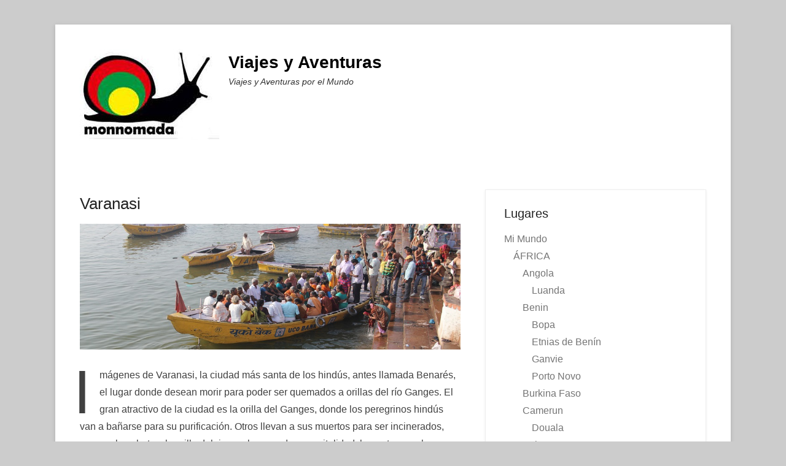

--- FILE ---
content_type: text/html; charset=UTF-8
request_url: https://monnomada.net/images/imagenes-de-viajes-por-el-mundo/asia/imagenes-de-india/imagenes-de-varanasi/
body_size: 12109
content:
<!DOCTYPE html>
<!--[if IE 6]>
<html id="ie6" lang="es">
<![endif]-->
<!--[if IE 7]>
<html id="ie7" lang="es">
<![endif]-->
<!--[if IE 8]>
<html id="ie8" lang="es">
<![endif]-->
<!--[if !(IE 6) | !(IE 7) | !(IE 8)  ]><!-->
<html lang="es">
<!--<![endif]-->
<head>
	<meta charset="UTF-8" />
	<link rel="profile" href="http://gmpg.org/xfn/11" />
	<link rel="pingback" href="https://monnomada.net/images/xmlrpc.php" />
<meta name='robots' content='index, follow, max-image-preview:large, max-snippet:-1, max-video-preview:-1' />
	<style>img:is([sizes="auto" i], [sizes^="auto," i]) { contain-intrinsic-size: 3000px 1500px }</style>
	<meta name="viewport" content="width=device-width, initial-scale=1.0">
	<!-- This site is optimized with the Yoast SEO plugin v24.6 - https://yoast.com/wordpress/plugins/seo/ -->
	<title>Varanasi - Viajes y Aventuras el Ganges, el río sagrado.</title>
	<meta name="description" content="Imágenes de Varanasi, la ciudad santa donde los hindús van a purificarse en el río Ganges y desean morir para que su cuerpo sea quemado a la orilla." />
	<link rel="canonical" href="https://monnomada.net/images/imagenes-de-viajes-por-el-mundo/asia/imagenes-de-india/imagenes-de-varanasi/" />
	<meta property="og:locale" content="es_ES" />
	<meta property="og:type" content="article" />
	<meta property="og:title" content="Varanasi - Viajes y Aventuras el Ganges, el río sagrado." />
	<meta property="og:description" content="Imágenes de Varanasi, la ciudad santa donde los hindús van a purificarse en el río Ganges y desean morir para que su cuerpo sea quemado a la orilla." />
	<meta property="og:url" content="https://monnomada.net/images/imagenes-de-viajes-por-el-mundo/asia/imagenes-de-india/imagenes-de-varanasi/" />
	<meta property="og:site_name" content="Viajes y Aventuras" />
	<meta property="article:modified_time" content="2025-04-13T14:57:26+00:00" />
	<meta property="og:image" content="https://monnomada.net/images/wp-content/uploads/2020/05/H_0118.jpg" />
	<meta property="og:image:width" content="900" />
	<meta property="og:image:height" content="297" />
	<meta property="og:image:type" content="image/jpeg" />
	<meta name="twitter:card" content="summary_large_image" />
	<script type="application/ld+json" class="yoast-schema-graph">{"@context":"https://schema.org","@graph":[{"@type":"WebPage","@id":"https://monnomada.net/images/imagenes-de-viajes-por-el-mundo/asia/imagenes-de-india/imagenes-de-varanasi/","url":"https://monnomada.net/images/imagenes-de-viajes-por-el-mundo/asia/imagenes-de-india/imagenes-de-varanasi/","name":"Varanasi - Viajes y Aventuras el Ganges, el río sagrado.","isPartOf":{"@id":"https://monnomada.net/images/#website"},"primaryImageOfPage":{"@id":"https://monnomada.net/images/imagenes-de-viajes-por-el-mundo/asia/imagenes-de-india/imagenes-de-varanasi/#primaryimage"},"image":{"@id":"https://monnomada.net/images/imagenes-de-viajes-por-el-mundo/asia/imagenes-de-india/imagenes-de-varanasi/#primaryimage"},"thumbnailUrl":"https://monnomada.net/images/wp-content/uploads/2020/05/H_0118.jpg","datePublished":"2020-04-22T14:50:16+00:00","dateModified":"2025-04-13T14:57:26+00:00","description":"Imágenes de Varanasi, la ciudad santa donde los hindús van a purificarse en el río Ganges y desean morir para que su cuerpo sea quemado a la orilla.","breadcrumb":{"@id":"https://monnomada.net/images/imagenes-de-viajes-por-el-mundo/asia/imagenes-de-india/imagenes-de-varanasi/#breadcrumb"},"inLanguage":"es","potentialAction":[{"@type":"ReadAction","target":["https://monnomada.net/images/imagenes-de-viajes-por-el-mundo/asia/imagenes-de-india/imagenes-de-varanasi/"]}]},{"@type":"ImageObject","inLanguage":"es","@id":"https://monnomada.net/images/imagenes-de-viajes-por-el-mundo/asia/imagenes-de-india/imagenes-de-varanasi/#primaryimage","url":"https://monnomada.net/images/wp-content/uploads/2020/05/H_0118.jpg","contentUrl":"https://monnomada.net/images/wp-content/uploads/2020/05/H_0118.jpg","width":900,"height":297},{"@type":"BreadcrumbList","@id":"https://monnomada.net/images/imagenes-de-viajes-por-el-mundo/asia/imagenes-de-india/imagenes-de-varanasi/#breadcrumb","itemListElement":[{"@type":"ListItem","position":1,"name":"Portada","item":"https://monnomada.net/images/"},{"@type":"ListItem","position":2,"name":"Mi Mundo","item":"https://monnomada.net/images/"},{"@type":"ListItem","position":3,"name":"Asia","item":"https://monnomada.net/images/imagenes-de-viajes-por-el-mundo/asia/"},{"@type":"ListItem","position":4,"name":"India","item":"https://monnomada.net/images/imagenes-de-viajes-por-el-mundo/asia/imagenes-de-india/"},{"@type":"ListItem","position":5,"name":"Varanasi"}]},{"@type":"WebSite","@id":"https://monnomada.net/images/#website","url":"https://monnomada.net/images/","name":"Viajes y Aventuras","description":"Viajes y Aventuras por el Mundo","publisher":{"@id":"https://monnomada.net/images/#organization"},"potentialAction":[{"@type":"SearchAction","target":{"@type":"EntryPoint","urlTemplate":"https://monnomada.net/images/?s={search_term_string}"},"query-input":{"@type":"PropertyValueSpecification","valueRequired":true,"valueName":"search_term_string"}}],"inLanguage":"es"},{"@type":"Organization","@id":"https://monnomada.net/images/#organization","name":"Viajes y Aventuras","url":"https://monnomada.net/images/","logo":{"@type":"ImageObject","inLanguage":"es","@id":"https://monnomada.net/images/#/schema/logo/image/","url":"https://monnomada.net/images/wp-content/uploads/2020/04/cropped-monnomada-logo-1.jpg","contentUrl":"https://monnomada.net/images/wp-content/uploads/2020/04/cropped-monnomada-logo-1.jpg","width":227,"height":149,"caption":"Viajes y Aventuras"},"image":{"@id":"https://monnomada.net/images/#/schema/logo/image/"}}]}</script>
	<!-- / Yoast SEO plugin. -->


<link rel="alternate" type="application/rss+xml" title="Viajes y Aventuras &raquo; Feed" href="https://monnomada.net/images/feed/" />
<link rel="alternate" type="application/rss+xml" title="Viajes y Aventuras &raquo; Feed de los comentarios" href="https://monnomada.net/images/comments/feed/" />
<script type="text/javascript">
/* <![CDATA[ */
window._wpemojiSettings = {"baseUrl":"https:\/\/s.w.org\/images\/core\/emoji\/15.0.3\/72x72\/","ext":".png","svgUrl":"https:\/\/s.w.org\/images\/core\/emoji\/15.0.3\/svg\/","svgExt":".svg","source":{"concatemoji":"https:\/\/monnomada.net\/images\/wp-includes\/js\/wp-emoji-release.min.js?ver=6.7.4"}};
/*! This file is auto-generated */
!function(i,n){var o,s,e;function c(e){try{var t={supportTests:e,timestamp:(new Date).valueOf()};sessionStorage.setItem(o,JSON.stringify(t))}catch(e){}}function p(e,t,n){e.clearRect(0,0,e.canvas.width,e.canvas.height),e.fillText(t,0,0);var t=new Uint32Array(e.getImageData(0,0,e.canvas.width,e.canvas.height).data),r=(e.clearRect(0,0,e.canvas.width,e.canvas.height),e.fillText(n,0,0),new Uint32Array(e.getImageData(0,0,e.canvas.width,e.canvas.height).data));return t.every(function(e,t){return e===r[t]})}function u(e,t,n){switch(t){case"flag":return n(e,"\ud83c\udff3\ufe0f\u200d\u26a7\ufe0f","\ud83c\udff3\ufe0f\u200b\u26a7\ufe0f")?!1:!n(e,"\ud83c\uddfa\ud83c\uddf3","\ud83c\uddfa\u200b\ud83c\uddf3")&&!n(e,"\ud83c\udff4\udb40\udc67\udb40\udc62\udb40\udc65\udb40\udc6e\udb40\udc67\udb40\udc7f","\ud83c\udff4\u200b\udb40\udc67\u200b\udb40\udc62\u200b\udb40\udc65\u200b\udb40\udc6e\u200b\udb40\udc67\u200b\udb40\udc7f");case"emoji":return!n(e,"\ud83d\udc26\u200d\u2b1b","\ud83d\udc26\u200b\u2b1b")}return!1}function f(e,t,n){var r="undefined"!=typeof WorkerGlobalScope&&self instanceof WorkerGlobalScope?new OffscreenCanvas(300,150):i.createElement("canvas"),a=r.getContext("2d",{willReadFrequently:!0}),o=(a.textBaseline="top",a.font="600 32px Arial",{});return e.forEach(function(e){o[e]=t(a,e,n)}),o}function t(e){var t=i.createElement("script");t.src=e,t.defer=!0,i.head.appendChild(t)}"undefined"!=typeof Promise&&(o="wpEmojiSettingsSupports",s=["flag","emoji"],n.supports={everything:!0,everythingExceptFlag:!0},e=new Promise(function(e){i.addEventListener("DOMContentLoaded",e,{once:!0})}),new Promise(function(t){var n=function(){try{var e=JSON.parse(sessionStorage.getItem(o));if("object"==typeof e&&"number"==typeof e.timestamp&&(new Date).valueOf()<e.timestamp+604800&&"object"==typeof e.supportTests)return e.supportTests}catch(e){}return null}();if(!n){if("undefined"!=typeof Worker&&"undefined"!=typeof OffscreenCanvas&&"undefined"!=typeof URL&&URL.createObjectURL&&"undefined"!=typeof Blob)try{var e="postMessage("+f.toString()+"("+[JSON.stringify(s),u.toString(),p.toString()].join(",")+"));",r=new Blob([e],{type:"text/javascript"}),a=new Worker(URL.createObjectURL(r),{name:"wpTestEmojiSupports"});return void(a.onmessage=function(e){c(n=e.data),a.terminate(),t(n)})}catch(e){}c(n=f(s,u,p))}t(n)}).then(function(e){for(var t in e)n.supports[t]=e[t],n.supports.everything=n.supports.everything&&n.supports[t],"flag"!==t&&(n.supports.everythingExceptFlag=n.supports.everythingExceptFlag&&n.supports[t]);n.supports.everythingExceptFlag=n.supports.everythingExceptFlag&&!n.supports.flag,n.DOMReady=!1,n.readyCallback=function(){n.DOMReady=!0}}).then(function(){return e}).then(function(){var e;n.supports.everything||(n.readyCallback(),(e=n.source||{}).concatemoji?t(e.concatemoji):e.wpemoji&&e.twemoji&&(t(e.twemoji),t(e.wpemoji)))}))}((window,document),window._wpemojiSettings);
/* ]]> */
</script>
<style id='wp-emoji-styles-inline-css' type='text/css'>

	img.wp-smiley, img.emoji {
		display: inline !important;
		border: none !important;
		box-shadow: none !important;
		height: 1em !important;
		width: 1em !important;
		margin: 0 0.07em !important;
		vertical-align: -0.1em !important;
		background: none !important;
		padding: 0 !important;
	}
</style>
<link rel='stylesheet' id='wp-block-library-css' href='https://monnomada.net/images/wp-includes/css/dist/block-library/style.min.css?ver=6.7.4' type='text/css' media='all' />
<style id='wp-block-library-theme-inline-css' type='text/css'>
.wp-block-audio :where(figcaption){color:#555;font-size:13px;text-align:center}.is-dark-theme .wp-block-audio :where(figcaption){color:#ffffffa6}.wp-block-audio{margin:0 0 1em}.wp-block-code{border:1px solid #ccc;border-radius:4px;font-family:Menlo,Consolas,monaco,monospace;padding:.8em 1em}.wp-block-embed :where(figcaption){color:#555;font-size:13px;text-align:center}.is-dark-theme .wp-block-embed :where(figcaption){color:#ffffffa6}.wp-block-embed{margin:0 0 1em}.blocks-gallery-caption{color:#555;font-size:13px;text-align:center}.is-dark-theme .blocks-gallery-caption{color:#ffffffa6}:root :where(.wp-block-image figcaption){color:#555;font-size:13px;text-align:center}.is-dark-theme :root :where(.wp-block-image figcaption){color:#ffffffa6}.wp-block-image{margin:0 0 1em}.wp-block-pullquote{border-bottom:4px solid;border-top:4px solid;color:currentColor;margin-bottom:1.75em}.wp-block-pullquote cite,.wp-block-pullquote footer,.wp-block-pullquote__citation{color:currentColor;font-size:.8125em;font-style:normal;text-transform:uppercase}.wp-block-quote{border-left:.25em solid;margin:0 0 1.75em;padding-left:1em}.wp-block-quote cite,.wp-block-quote footer{color:currentColor;font-size:.8125em;font-style:normal;position:relative}.wp-block-quote:where(.has-text-align-right){border-left:none;border-right:.25em solid;padding-left:0;padding-right:1em}.wp-block-quote:where(.has-text-align-center){border:none;padding-left:0}.wp-block-quote.is-large,.wp-block-quote.is-style-large,.wp-block-quote:where(.is-style-plain){border:none}.wp-block-search .wp-block-search__label{font-weight:700}.wp-block-search__button{border:1px solid #ccc;padding:.375em .625em}:where(.wp-block-group.has-background){padding:1.25em 2.375em}.wp-block-separator.has-css-opacity{opacity:.4}.wp-block-separator{border:none;border-bottom:2px solid;margin-left:auto;margin-right:auto}.wp-block-separator.has-alpha-channel-opacity{opacity:1}.wp-block-separator:not(.is-style-wide):not(.is-style-dots){width:100px}.wp-block-separator.has-background:not(.is-style-dots){border-bottom:none;height:1px}.wp-block-separator.has-background:not(.is-style-wide):not(.is-style-dots){height:2px}.wp-block-table{margin:0 0 1em}.wp-block-table td,.wp-block-table th{word-break:normal}.wp-block-table :where(figcaption){color:#555;font-size:13px;text-align:center}.is-dark-theme .wp-block-table :where(figcaption){color:#ffffffa6}.wp-block-video :where(figcaption){color:#555;font-size:13px;text-align:center}.is-dark-theme .wp-block-video :where(figcaption){color:#ffffffa6}.wp-block-video{margin:0 0 1em}:root :where(.wp-block-template-part.has-background){margin-bottom:0;margin-top:0;padding:1.25em 2.375em}
</style>
<style id='classic-theme-styles-inline-css' type='text/css'>
/*! This file is auto-generated */
.wp-block-button__link{color:#fff;background-color:#32373c;border-radius:9999px;box-shadow:none;text-decoration:none;padding:calc(.667em + 2px) calc(1.333em + 2px);font-size:1.125em}.wp-block-file__button{background:#32373c;color:#fff;text-decoration:none}
</style>
<style id='global-styles-inline-css' type='text/css'>
:root{--wp--preset--aspect-ratio--square: 1;--wp--preset--aspect-ratio--4-3: 4/3;--wp--preset--aspect-ratio--3-4: 3/4;--wp--preset--aspect-ratio--3-2: 3/2;--wp--preset--aspect-ratio--2-3: 2/3;--wp--preset--aspect-ratio--16-9: 16/9;--wp--preset--aspect-ratio--9-16: 9/16;--wp--preset--color--black: #111111;--wp--preset--color--cyan-bluish-gray: #abb8c3;--wp--preset--color--white: #ffffff;--wp--preset--color--pale-pink: #f78da7;--wp--preset--color--vivid-red: #cf2e2e;--wp--preset--color--luminous-vivid-orange: #ff6900;--wp--preset--color--luminous-vivid-amber: #fcb900;--wp--preset--color--light-green-cyan: #7bdcb5;--wp--preset--color--vivid-green-cyan: #00d084;--wp--preset--color--pale-cyan-blue: #8ed1fc;--wp--preset--color--vivid-cyan-blue: #0693e3;--wp--preset--color--vivid-purple: #9b51e0;--wp--preset--color--gray: #f4f4f4;--wp--preset--color--yellow: #e5ae4a;--wp--preset--color--blue: #1b8be0;--wp--preset--gradient--vivid-cyan-blue-to-vivid-purple: linear-gradient(135deg,rgba(6,147,227,1) 0%,rgb(155,81,224) 100%);--wp--preset--gradient--light-green-cyan-to-vivid-green-cyan: linear-gradient(135deg,rgb(122,220,180) 0%,rgb(0,208,130) 100%);--wp--preset--gradient--luminous-vivid-amber-to-luminous-vivid-orange: linear-gradient(135deg,rgba(252,185,0,1) 0%,rgba(255,105,0,1) 100%);--wp--preset--gradient--luminous-vivid-orange-to-vivid-red: linear-gradient(135deg,rgba(255,105,0,1) 0%,rgb(207,46,46) 100%);--wp--preset--gradient--very-light-gray-to-cyan-bluish-gray: linear-gradient(135deg,rgb(238,238,238) 0%,rgb(169,184,195) 100%);--wp--preset--gradient--cool-to-warm-spectrum: linear-gradient(135deg,rgb(74,234,220) 0%,rgb(151,120,209) 20%,rgb(207,42,186) 40%,rgb(238,44,130) 60%,rgb(251,105,98) 80%,rgb(254,248,76) 100%);--wp--preset--gradient--blush-light-purple: linear-gradient(135deg,rgb(255,206,236) 0%,rgb(152,150,240) 100%);--wp--preset--gradient--blush-bordeaux: linear-gradient(135deg,rgb(254,205,165) 0%,rgb(254,45,45) 50%,rgb(107,0,62) 100%);--wp--preset--gradient--luminous-dusk: linear-gradient(135deg,rgb(255,203,112) 0%,rgb(199,81,192) 50%,rgb(65,88,208) 100%);--wp--preset--gradient--pale-ocean: linear-gradient(135deg,rgb(255,245,203) 0%,rgb(182,227,212) 50%,rgb(51,167,181) 100%);--wp--preset--gradient--electric-grass: linear-gradient(135deg,rgb(202,248,128) 0%,rgb(113,206,126) 100%);--wp--preset--gradient--midnight: linear-gradient(135deg,rgb(2,3,129) 0%,rgb(40,116,252) 100%);--wp--preset--font-size--small: 13px;--wp--preset--font-size--medium: 20px;--wp--preset--font-size--large: 42px;--wp--preset--font-size--x-large: 42px;--wp--preset--font-size--normal: 16px;--wp--preset--font-size--huge: 56px;--wp--preset--spacing--20: 0.44rem;--wp--preset--spacing--30: 0.67rem;--wp--preset--spacing--40: 1rem;--wp--preset--spacing--50: 1.5rem;--wp--preset--spacing--60: 2.25rem;--wp--preset--spacing--70: 3.38rem;--wp--preset--spacing--80: 5.06rem;--wp--preset--shadow--natural: 6px 6px 9px rgba(0, 0, 0, 0.2);--wp--preset--shadow--deep: 12px 12px 50px rgba(0, 0, 0, 0.4);--wp--preset--shadow--sharp: 6px 6px 0px rgba(0, 0, 0, 0.2);--wp--preset--shadow--outlined: 6px 6px 0px -3px rgba(255, 255, 255, 1), 6px 6px rgba(0, 0, 0, 1);--wp--preset--shadow--crisp: 6px 6px 0px rgba(0, 0, 0, 1);}:where(.is-layout-flex){gap: 0.5em;}:where(.is-layout-grid){gap: 0.5em;}body .is-layout-flex{display: flex;}.is-layout-flex{flex-wrap: wrap;align-items: center;}.is-layout-flex > :is(*, div){margin: 0;}body .is-layout-grid{display: grid;}.is-layout-grid > :is(*, div){margin: 0;}:where(.wp-block-columns.is-layout-flex){gap: 2em;}:where(.wp-block-columns.is-layout-grid){gap: 2em;}:where(.wp-block-post-template.is-layout-flex){gap: 1.25em;}:where(.wp-block-post-template.is-layout-grid){gap: 1.25em;}.has-black-color{color: var(--wp--preset--color--black) !important;}.has-cyan-bluish-gray-color{color: var(--wp--preset--color--cyan-bluish-gray) !important;}.has-white-color{color: var(--wp--preset--color--white) !important;}.has-pale-pink-color{color: var(--wp--preset--color--pale-pink) !important;}.has-vivid-red-color{color: var(--wp--preset--color--vivid-red) !important;}.has-luminous-vivid-orange-color{color: var(--wp--preset--color--luminous-vivid-orange) !important;}.has-luminous-vivid-amber-color{color: var(--wp--preset--color--luminous-vivid-amber) !important;}.has-light-green-cyan-color{color: var(--wp--preset--color--light-green-cyan) !important;}.has-vivid-green-cyan-color{color: var(--wp--preset--color--vivid-green-cyan) !important;}.has-pale-cyan-blue-color{color: var(--wp--preset--color--pale-cyan-blue) !important;}.has-vivid-cyan-blue-color{color: var(--wp--preset--color--vivid-cyan-blue) !important;}.has-vivid-purple-color{color: var(--wp--preset--color--vivid-purple) !important;}.has-black-background-color{background-color: var(--wp--preset--color--black) !important;}.has-cyan-bluish-gray-background-color{background-color: var(--wp--preset--color--cyan-bluish-gray) !important;}.has-white-background-color{background-color: var(--wp--preset--color--white) !important;}.has-pale-pink-background-color{background-color: var(--wp--preset--color--pale-pink) !important;}.has-vivid-red-background-color{background-color: var(--wp--preset--color--vivid-red) !important;}.has-luminous-vivid-orange-background-color{background-color: var(--wp--preset--color--luminous-vivid-orange) !important;}.has-luminous-vivid-amber-background-color{background-color: var(--wp--preset--color--luminous-vivid-amber) !important;}.has-light-green-cyan-background-color{background-color: var(--wp--preset--color--light-green-cyan) !important;}.has-vivid-green-cyan-background-color{background-color: var(--wp--preset--color--vivid-green-cyan) !important;}.has-pale-cyan-blue-background-color{background-color: var(--wp--preset--color--pale-cyan-blue) !important;}.has-vivid-cyan-blue-background-color{background-color: var(--wp--preset--color--vivid-cyan-blue) !important;}.has-vivid-purple-background-color{background-color: var(--wp--preset--color--vivid-purple) !important;}.has-black-border-color{border-color: var(--wp--preset--color--black) !important;}.has-cyan-bluish-gray-border-color{border-color: var(--wp--preset--color--cyan-bluish-gray) !important;}.has-white-border-color{border-color: var(--wp--preset--color--white) !important;}.has-pale-pink-border-color{border-color: var(--wp--preset--color--pale-pink) !important;}.has-vivid-red-border-color{border-color: var(--wp--preset--color--vivid-red) !important;}.has-luminous-vivid-orange-border-color{border-color: var(--wp--preset--color--luminous-vivid-orange) !important;}.has-luminous-vivid-amber-border-color{border-color: var(--wp--preset--color--luminous-vivid-amber) !important;}.has-light-green-cyan-border-color{border-color: var(--wp--preset--color--light-green-cyan) !important;}.has-vivid-green-cyan-border-color{border-color: var(--wp--preset--color--vivid-green-cyan) !important;}.has-pale-cyan-blue-border-color{border-color: var(--wp--preset--color--pale-cyan-blue) !important;}.has-vivid-cyan-blue-border-color{border-color: var(--wp--preset--color--vivid-cyan-blue) !important;}.has-vivid-purple-border-color{border-color: var(--wp--preset--color--vivid-purple) !important;}.has-vivid-cyan-blue-to-vivid-purple-gradient-background{background: var(--wp--preset--gradient--vivid-cyan-blue-to-vivid-purple) !important;}.has-light-green-cyan-to-vivid-green-cyan-gradient-background{background: var(--wp--preset--gradient--light-green-cyan-to-vivid-green-cyan) !important;}.has-luminous-vivid-amber-to-luminous-vivid-orange-gradient-background{background: var(--wp--preset--gradient--luminous-vivid-amber-to-luminous-vivid-orange) !important;}.has-luminous-vivid-orange-to-vivid-red-gradient-background{background: var(--wp--preset--gradient--luminous-vivid-orange-to-vivid-red) !important;}.has-very-light-gray-to-cyan-bluish-gray-gradient-background{background: var(--wp--preset--gradient--very-light-gray-to-cyan-bluish-gray) !important;}.has-cool-to-warm-spectrum-gradient-background{background: var(--wp--preset--gradient--cool-to-warm-spectrum) !important;}.has-blush-light-purple-gradient-background{background: var(--wp--preset--gradient--blush-light-purple) !important;}.has-blush-bordeaux-gradient-background{background: var(--wp--preset--gradient--blush-bordeaux) !important;}.has-luminous-dusk-gradient-background{background: var(--wp--preset--gradient--luminous-dusk) !important;}.has-pale-ocean-gradient-background{background: var(--wp--preset--gradient--pale-ocean) !important;}.has-electric-grass-gradient-background{background: var(--wp--preset--gradient--electric-grass) !important;}.has-midnight-gradient-background{background: var(--wp--preset--gradient--midnight) !important;}.has-small-font-size{font-size: var(--wp--preset--font-size--small) !important;}.has-medium-font-size{font-size: var(--wp--preset--font-size--medium) !important;}.has-large-font-size{font-size: var(--wp--preset--font-size--large) !important;}.has-x-large-font-size{font-size: var(--wp--preset--font-size--x-large) !important;}
:where(.wp-block-post-template.is-layout-flex){gap: 1.25em;}:where(.wp-block-post-template.is-layout-grid){gap: 1.25em;}
:where(.wp-block-columns.is-layout-flex){gap: 2em;}:where(.wp-block-columns.is-layout-grid){gap: 2em;}
:root :where(.wp-block-pullquote){font-size: 1.5em;line-height: 1.6;}
</style>
<link rel='stylesheet' id='catchkathmandu-style-css' href='https://monnomada.net/images/wp-content/themes/catch-kathmandu/style.css?ver=20240629-232436' type='text/css' media='all' />
<link rel='stylesheet' id='catchkathmandu-block-style-css' href='https://monnomada.net/images/wp-content/themes/catch-kathmandu/css/blocks.css?ver=4.3.7' type='text/css' media='all' />
<link rel='stylesheet' id='genericons-css' href='https://monnomada.net/images/wp-content/themes/catch-kathmandu/css/genericons/genericons.css?ver=3.4.1' type='text/css' media='all' />
<link rel='stylesheet' id='lightblack-css' href='https://monnomada.net/images/wp-content/themes/catch-kathmandu/css/lightblack.css' type='text/css' media='all' />
<link rel='stylesheet' id='catchkathmandu-responsive-css' href='https://monnomada.net/images/wp-content/themes/catch-kathmandu/css/responsive.css?ver=4.3.7' type='text/css' media='all' />
<!--[if lt IE 9]>
<link rel='stylesheet' id='catchkathmandu-iecss-css' href='https://monnomada.net/images/wp-content/themes/catch-kathmandu/css/ie.css?ver=6.7.4' type='text/css' media='all' />
<![endif]-->
<script type="text/javascript" src="https://monnomada.net/images/wp-includes/js/jquery/jquery.min.js?ver=3.7.1" id="jquery-core-js"></script>
<script type="text/javascript" src="https://monnomada.net/images/wp-includes/js/jquery/jquery-migrate.min.js?ver=3.4.1" id="jquery-migrate-js"></script>
<!--[if lt IE 9]>
<script type="text/javascript" src="https://monnomada.net/images/wp-content/themes/catch-kathmandu/js/html5.min.js?ver=3.7.3" id="catchkathmandu-html5-js"></script>
<![endif]-->
<!--[if lt IE 9]>
<script type="text/javascript" src="https://monnomada.net/images/wp-content/themes/catch-kathmandu/js/selectivizr.min.js?ver=20130114" id="jquery-selectivizr-js"></script>
<![endif]-->
<link rel="https://api.w.org/" href="https://monnomada.net/images/wp-json/" /><link rel="alternate" title="JSON" type="application/json" href="https://monnomada.net/images/wp-json/wp/v2/pages/636" /><link rel="EditURI" type="application/rsd+xml" title="RSD" href="https://monnomada.net/images/xmlrpc.php?rsd" />
<meta name="generator" content="WordPress 6.7.4" />
<link rel='shortlink' href='https://monnomada.net/images/?p=636' />
<link rel="alternate" title="oEmbed (JSON)" type="application/json+oembed" href="https://monnomada.net/images/wp-json/oembed/1.0/embed?url=https%3A%2F%2Fmonnomada.net%2Fimages%2Fimagenes-de-viajes-por-el-mundo%2Fasia%2Fimagenes-de-india%2Fimagenes-de-varanasi%2F" />
<link rel="alternate" title="oEmbed (XML)" type="text/xml+oembed" href="https://monnomada.net/images/wp-json/oembed/1.0/embed?url=https%3A%2F%2Fmonnomada.net%2Fimages%2Fimagenes-de-viajes-por-el-mundo%2Fasia%2Fimagenes-de-india%2Fimagenes-de-varanasi%2F&#038;format=xml" />
<!-- refreshing cache --><link rel="icon" href="https://monnomada.net/images/wp-content/uploads/2025/03/cropped-logotipmon-1-32x32.png" sizes="32x32" />
<link rel="icon" href="https://monnomada.net/images/wp-content/uploads/2025/03/cropped-logotipmon-1-192x192.png" sizes="192x192" />
<link rel="apple-touch-icon" href="https://monnomada.net/images/wp-content/uploads/2025/03/cropped-logotipmon-1-180x180.png" />
<meta name="msapplication-TileImage" content="https://monnomada.net/images/wp-content/uploads/2025/03/cropped-logotipmon-1-270x270.png" />
</head>

<body class="page-template-default page page-id-636 page-child parent-pageid-160 wp-custom-logo wp-embed-responsive right-sidebar">



<div id="page" class="hfeed site">

	    
	<header id="masthead" role="banner">
    
    	 
        
    	<div id="hgroup-wrap" class="container">
        
       			<div id="header-left">
		<div id="site-logo"><a href="https://monnomada.net/images/" class="custom-logo-link" rel="home"><img width="227" height="149" src="https://monnomada.net/images/wp-content/uploads/2020/04/cropped-monnomada-logo-1.jpg" class="custom-logo" alt="Viajes y Aventuras" decoding="async" /></a></div><!-- #site-logo -->
		<div id="hgroup" class="logo-enable logo-left">
				<p id="site-title">
					<a href="https://monnomada.net/images/" title="Viajes y Aventuras" rel="home">Viajes y Aventuras</a>
				</p>
			<p id="site-description"> Viajes y Aventuras por el Mundo</p>
		</div><!-- #hgroup -->
	</div><!-- #header-left"> -->
            
        </div><!-- #hgroup-wrap -->
        
                
	</header><!-- #masthead .site-header -->
    
	 
        
	    
    <div id="main" class="container">
    
				
		<div id="content-sidebar-wrap">
		<div id="primary" class="content-area">
			<div id="content" class="site-content" role="main">

				
					
<article id="post-636" class="post-636 page type-page status-publish hentry">

        
    <div class="entry-container">
    
		<header class="entry-header">
    		<h1 class="entry-title"><a href="https://monnomada.net/images/imagenes-de-viajes-por-el-mundo/asia/imagenes-de-india/imagenes-de-varanasi/" title="Enlace permanente a Varanasi" rel="bookmark">Varanasi</a></h1>
		</header><!-- .entry-header -->

		<div class="entry-content">
        	
<figure class="wp-block-image size-large"><img fetchpriority="high" decoding="async" width="900" height="297" src="https://monnomada.net/images/wp-content/uploads/2020/05/H_0118.jpg" alt="Imagenes de peregrinos en Varanasi" class="wp-image-1326" srcset="https://monnomada.net/images/wp-content/uploads/2020/05/H_0118.jpg 900w, https://monnomada.net/images/wp-content/uploads/2020/05/H_0118-300x99.jpg 300w, https://monnomada.net/images/wp-content/uploads/2020/05/H_0118-768x253.jpg 768w" sizes="(max-width: 900px) 100vw, 900px" /></figure>



<p class="has-drop-cap">Imágenes de Varanasi, la ciudad más santa de los hindús, antes llamada Benarés, el lugar donde desean morir para poder ser quemados a orillas del río Ganges. El gran atractivo de la ciudad es la orilla del Ganges, donde los peregrinos hindús van a bañarse para su purificación. Otros llevan a sus muertos para ser incinerados, aunque los ghats a la orilla del rio son lugares de gran vitalidad, la gente no solo se baña, podemos encontrar barberos, masajistas, vendedores,&#8230;</p>



<figure class="wp-block-gallery has-nested-images columns-2 is-cropped wp-block-gallery-1 is-layout-flex wp-block-gallery-is-layout-flex">
<figure class="wp-block-image size-large"><img decoding="async" width="650" height="433" data-id="637" src="https://monnomada.net/images/wp-content/uploads/2020/04/varanasi_0535.jpg" alt="Varanasi es la ciudad mas santa de los hindus" class="wp-image-637" srcset="https://monnomada.net/images/wp-content/uploads/2020/04/varanasi_0535.jpg 650w, https://monnomada.net/images/wp-content/uploads/2020/04/varanasi_0535-300x200.jpg 300w, https://monnomada.net/images/wp-content/uploads/2020/04/varanasi_0535-360x240.jpg 360w" sizes="(max-width: 650px) 100vw, 650px" /></figure>



<figure class="wp-block-image size-large"><img decoding="async" width="650" height="433" data-id="638" src="https://monnomada.net/images/wp-content/uploads/2020/04/varanasi_0537.jpg" alt="Varanasi es la ciudad mas santa de los hindus" class="wp-image-638" srcset="https://monnomada.net/images/wp-content/uploads/2020/04/varanasi_0537.jpg 650w, https://monnomada.net/images/wp-content/uploads/2020/04/varanasi_0537-300x200.jpg 300w, https://monnomada.net/images/wp-content/uploads/2020/04/varanasi_0537-360x240.jpg 360w" sizes="(max-width: 650px) 100vw, 650px" /><figcaption class="wp-element-caption">Entrada Ramnagar Fort Kashi Palacio</figcaption></figure>



<figure class="wp-block-image size-large"><img loading="lazy" decoding="async" width="650" height="433" data-id="639" src="https://monnomada.net/images/wp-content/uploads/2020/04/varanasi_0542.jpg" alt="Varanasi es la ciudad mas santa de los hindus" class="wp-image-639" srcset="https://monnomada.net/images/wp-content/uploads/2020/04/varanasi_0542.jpg 650w, https://monnomada.net/images/wp-content/uploads/2020/04/varanasi_0542-300x200.jpg 300w, https://monnomada.net/images/wp-content/uploads/2020/04/varanasi_0542-360x240.jpg 360w" sizes="auto, (max-width: 650px) 100vw, 650px" /><figcaption class="wp-element-caption">Interior Ramnagar Fort Kashi Palacio</figcaption></figure>



<figure class="wp-block-image size-large"><img loading="lazy" decoding="async" width="650" height="433" data-id="640" src="https://monnomada.net/images/wp-content/uploads/2020/04/varanasi_0585.jpg" alt="Varanasi es la ciudad mas santa de los hindus" class="wp-image-640" srcset="https://monnomada.net/images/wp-content/uploads/2020/04/varanasi_0585.jpg 650w, https://monnomada.net/images/wp-content/uploads/2020/04/varanasi_0585-300x200.jpg 300w, https://monnomada.net/images/wp-content/uploads/2020/04/varanasi_0585-360x240.jpg 360w" sizes="auto, (max-width: 650px) 100vw, 650px" /><figcaption class="wp-element-caption">Templo budista</figcaption></figure>



<figure class="wp-block-image size-large"><img loading="lazy" decoding="async" width="650" height="433" data-id="641" src="https://monnomada.net/images/wp-content/uploads/2020/04/varanasi_0102.jpg" alt="Encantador de serpientes en Varanasi" class="wp-image-641" srcset="https://monnomada.net/images/wp-content/uploads/2020/04/varanasi_0102.jpg 650w, https://monnomada.net/images/wp-content/uploads/2020/04/varanasi_0102-300x200.jpg 300w, https://monnomada.net/images/wp-content/uploads/2020/04/varanasi_0102-360x240.jpg 360w" sizes="auto, (max-width: 650px) 100vw, 650px" /><figcaption class="wp-element-caption">Encantador de serpientes</figcaption></figure>



<figure class="wp-block-image size-large"><img loading="lazy" decoding="async" width="650" height="433" data-id="642" src="https://monnomada.net/images/wp-content/uploads/2020/04/varanasi_0110.jpg" alt="Sadhus en Varanasi" class="wp-image-642" srcset="https://monnomada.net/images/wp-content/uploads/2020/04/varanasi_0110.jpg 650w, https://monnomada.net/images/wp-content/uploads/2020/04/varanasi_0110-300x200.jpg 300w, https://monnomada.net/images/wp-content/uploads/2020/04/varanasi_0110-360x240.jpg 360w" sizes="auto, (max-width: 650px) 100vw, 650px" /><figcaption class="wp-element-caption">Reunión de sahdus</figcaption></figure>



<figure class="wp-block-image size-large"><img loading="lazy" decoding="async" width="650" height="433" data-id="643" src="https://monnomada.net/images/wp-content/uploads/2020/04/varanasi_0185.jpg" alt="Varanasi es la ciudad mas santa de los hindus" class="wp-image-643" srcset="https://monnomada.net/images/wp-content/uploads/2020/04/varanasi_0185.jpg 650w, https://monnomada.net/images/wp-content/uploads/2020/04/varanasi_0185-300x200.jpg 300w, https://monnomada.net/images/wp-content/uploads/2020/04/varanasi_0185-360x240.jpg 360w" sizes="auto, (max-width: 650px) 100vw, 650px" /><figcaption class="wp-element-caption">Preparados para un paseo</figcaption></figure>



<figure class="wp-block-image size-large"><img loading="lazy" decoding="async" width="650" height="433" data-id="644" src="https://monnomada.net/images/wp-content/uploads/2020/04/varanasi_0253.jpg" alt="Sadhu posando para el fotografo" class="wp-image-644" srcset="https://monnomada.net/images/wp-content/uploads/2020/04/varanasi_0253.jpg 650w, https://monnomada.net/images/wp-content/uploads/2020/04/varanasi_0253-300x200.jpg 300w, https://monnomada.net/images/wp-content/uploads/2020/04/varanasi_0253-360x240.jpg 360w" sizes="auto, (max-width: 650px) 100vw, 650px" /><figcaption class="wp-element-caption">Fotografiando al Sahdu</figcaption></figure>



<figure class="wp-block-image size-large"><img loading="lazy" decoding="async" width="650" height="433" data-id="645" src="https://monnomada.net/images/wp-content/uploads/2020/04/varanasi_0371.jpg" alt="" class="wp-image-645" srcset="https://monnomada.net/images/wp-content/uploads/2020/04/varanasi_0371.jpg 650w, https://monnomada.net/images/wp-content/uploads/2020/04/varanasi_0371-300x200.jpg 300w, https://monnomada.net/images/wp-content/uploads/2020/04/varanasi_0371-360x240.jpg 360w" sizes="auto, (max-width: 650px) 100vw, 650px" /><figcaption class="wp-element-caption">Barca de peregrinos</figcaption></figure>



<figure class="wp-block-image size-large"><img loading="lazy" decoding="async" width="650" height="433" data-id="646" src="https://monnomada.net/images/wp-content/uploads/2020/04/varanasi_0416.jpg" alt="La gente lava su cuerpo en el Ganges" class="wp-image-646" srcset="https://monnomada.net/images/wp-content/uploads/2020/04/varanasi_0416.jpg 650w, https://monnomada.net/images/wp-content/uploads/2020/04/varanasi_0416-300x200.jpg 300w, https://monnomada.net/images/wp-content/uploads/2020/04/varanasi_0416-360x240.jpg 360w" sizes="auto, (max-width: 650px) 100vw, 650px" /><figcaption class="wp-element-caption">Baño en el Ganges</figcaption></figure>



<figure class="wp-block-image size-large"><img loading="lazy" decoding="async" width="650" height="433" data-id="647" src="https://monnomada.net/images/wp-content/uploads/2020/04/varanasi_0627.jpg" alt="" class="wp-image-647" srcset="https://monnomada.net/images/wp-content/uploads/2020/04/varanasi_0627.jpg 650w, https://monnomada.net/images/wp-content/uploads/2020/04/varanasi_0627-300x200.jpg 300w, https://monnomada.net/images/wp-content/uploads/2020/04/varanasi_0627-360x240.jpg 360w" sizes="auto, (max-width: 650px) 100vw, 650px" /><figcaption class="wp-element-caption">Lavando la ropa</figcaption></figure>



<figure class="wp-block-image size-large"><img loading="lazy" decoding="async" width="650" height="433" data-id="648" src="https://monnomada.net/images/wp-content/uploads/2020/04/varanasi_0665.jpg" alt="Remojando los bufalos en el rio" class="wp-image-648" srcset="https://monnomada.net/images/wp-content/uploads/2020/04/varanasi_0665.jpg 650w, https://monnomada.net/images/wp-content/uploads/2020/04/varanasi_0665-300x200.jpg 300w, https://monnomada.net/images/wp-content/uploads/2020/04/varanasi_0665-360x240.jpg 360w" sizes="auto, (max-width: 650px) 100vw, 650px" /><figcaption class="wp-element-caption">Bañando los búfalos en el Ganges</figcaption></figure>



<figure class="wp-block-image size-large"><img loading="lazy" decoding="async" width="650" height="433" data-id="649" src="https://monnomada.net/images/wp-content/uploads/2020/04/varanasi_0696.jpg" alt="Preparandose para la inmersion" class="wp-image-649" srcset="https://monnomada.net/images/wp-content/uploads/2020/04/varanasi_0696.jpg 650w, https://monnomada.net/images/wp-content/uploads/2020/04/varanasi_0696-300x200.jpg 300w, https://monnomada.net/images/wp-content/uploads/2020/04/varanasi_0696-360x240.jpg 360w" sizes="auto, (max-width: 650px) 100vw, 650px" /><figcaption class="wp-element-caption">Preparándose para el baño</figcaption></figure>



<figure class="wp-block-image size-large"><img loading="lazy" decoding="async" width="650" height="433" data-id="650" src="https://monnomada.net/images/wp-content/uploads/2020/04/varanasi_0727.jpg" alt="Imagenes de Varanasi" class="wp-image-650" srcset="https://monnomada.net/images/wp-content/uploads/2020/04/varanasi_0727.jpg 650w, https://monnomada.net/images/wp-content/uploads/2020/04/varanasi_0727-300x200.jpg 300w, https://monnomada.net/images/wp-content/uploads/2020/04/varanasi_0727-360x240.jpg 360w" sizes="auto, (max-width: 650px) 100vw, 650px" /><figcaption class="wp-element-caption">Mujeres después del baño</figcaption></figure>



<figure class="wp-block-image size-large"><img loading="lazy" decoding="async" width="650" height="433" data-id="653" src="https://monnomada.net/images/wp-content/uploads/2020/04/varanasi_0699.jpg" alt="Imagenes de Varanasi" class="wp-image-653" srcset="https://monnomada.net/images/wp-content/uploads/2020/04/varanasi_0699.jpg 650w, https://monnomada.net/images/wp-content/uploads/2020/04/varanasi_0699-300x200.jpg 300w, https://monnomada.net/images/wp-content/uploads/2020/04/varanasi_0699-360x240.jpg 360w" sizes="auto, (max-width: 650px) 100vw, 650px" /><figcaption class="wp-element-caption">Ghat en el rio Ganges</figcaption></figure>



<figure class="wp-block-image size-large"><img loading="lazy" decoding="async" width="650" height="433" data-id="654" src="https://monnomada.net/images/wp-content/uploads/2020/04/varanasi_9821.jpg" alt="Mas imagenes de Varanasi" class="wp-image-654" srcset="https://monnomada.net/images/wp-content/uploads/2020/04/varanasi_9821.jpg 650w, https://monnomada.net/images/wp-content/uploads/2020/04/varanasi_9821-300x200.jpg 300w, https://monnomada.net/images/wp-content/uploads/2020/04/varanasi_9821-360x240.jpg 360w" sizes="auto, (max-width: 650px) 100vw, 650px" /><figcaption class="wp-element-caption">Peregrinos se acercan a la orilla</figcaption></figure>



<figure class="wp-block-image size-large"><img loading="lazy" decoding="async" width="650" height="433" data-id="655" src="https://monnomada.net/images/wp-content/uploads/2020/04/varanasi_9841.jpg" alt="" class="wp-image-655" srcset="https://monnomada.net/images/wp-content/uploads/2020/04/varanasi_9841.jpg 650w, https://monnomada.net/images/wp-content/uploads/2020/04/varanasi_9841-300x200.jpg 300w, https://monnomada.net/images/wp-content/uploads/2020/04/varanasi_9841-360x240.jpg 360w" sizes="auto, (max-width: 650px) 100vw, 650px" /><figcaption class="wp-element-caption">Después del baño</figcaption></figure>



<figure class="wp-block-image size-large"><img loading="lazy" decoding="async" width="650" height="433" data-id="656" src="https://monnomada.net/images/wp-content/uploads/2020/04/varanasi_9897.jpg" alt="Imagenes de Varanasi" class="wp-image-656" srcset="https://monnomada.net/images/wp-content/uploads/2020/04/varanasi_9897.jpg 650w, https://monnomada.net/images/wp-content/uploads/2020/04/varanasi_9897-300x200.jpg 300w, https://monnomada.net/images/wp-content/uploads/2020/04/varanasi_9897-360x240.jpg 360w" sizes="auto, (max-width: 650px) 100vw, 650px" /><figcaption class="wp-element-caption">Estampa al atardecer</figcaption></figure>



<figure class="wp-block-image size-large"><img loading="lazy" decoding="async" width="650" height="433" data-id="659" src="https://monnomada.net/images/wp-content/uploads/2020/04/varanasi_0623.jpg" alt="Imagenes de Varanasi" class="wp-image-659" srcset="https://monnomada.net/images/wp-content/uploads/2020/04/varanasi_0623.jpg 650w, https://monnomada.net/images/wp-content/uploads/2020/04/varanasi_0623-300x200.jpg 300w, https://monnomada.net/images/wp-content/uploads/2020/04/varanasi_0623-360x240.jpg 360w" sizes="auto, (max-width: 650px) 100vw, 650px" /><figcaption class="wp-element-caption">Vida social en el ghat</figcaption></figure>



<figure class="wp-block-image size-large"><img loading="lazy" decoding="async" width="650" height="433" data-id="660" src="https://monnomada.net/images/wp-content/uploads/2020/04/varanasi_0577.jpg" alt="Imagenes de Varanasi por la noche" class="wp-image-660" srcset="https://monnomada.net/images/wp-content/uploads/2020/04/varanasi_0577.jpg 650w, https://monnomada.net/images/wp-content/uploads/2020/04/varanasi_0577-300x200.jpg 300w, https://monnomada.net/images/wp-content/uploads/2020/04/varanasi_0577-360x240.jpg 360w" sizes="auto, (max-width: 650px) 100vw, 650px" /><figcaption class="wp-element-caption">Noche en el Ghat</figcaption></figure>



<figure class="wp-block-image size-large"><img loading="lazy" decoding="async" width="650" height="433" data-id="662" src="https://monnomada.net/images/wp-content/uploads/2020/04/varanasi_0670.jpg" alt="Imagenes de Varanasi" class="wp-image-662" srcset="https://monnomada.net/images/wp-content/uploads/2020/04/varanasi_0670.jpg 650w, https://monnomada.net/images/wp-content/uploads/2020/04/varanasi_0670-300x200.jpg 300w, https://monnomada.net/images/wp-content/uploads/2020/04/varanasi_0670-360x240.jpg 360w" sizes="auto, (max-width: 650px) 100vw, 650px" /><figcaption class="wp-element-caption">Barbero en la calle</figcaption></figure>



<figure class="wp-block-image size-large"><img loading="lazy" decoding="async" width="650" height="433" data-id="663" src="https://monnomada.net/images/wp-content/uploads/2020/04/varanasi_0671.jpg" alt="Los gats en el Ganges" class="wp-image-663" srcset="https://monnomada.net/images/wp-content/uploads/2020/04/varanasi_0671.jpg 650w, https://monnomada.net/images/wp-content/uploads/2020/04/varanasi_0671-300x200.jpg 300w, https://monnomada.net/images/wp-content/uploads/2020/04/varanasi_0671-360x240.jpg 360w" sizes="auto, (max-width: 650px) 100vw, 650px" /><figcaption class="wp-element-caption">Actividad en el Ghat</figcaption></figure>
</figure>



<p class="has-drop-cap"></p>
         	     	</div><!-- .entry-content -->
        
        <footer class="entry-meta">          
                    
        </footer><!-- .entry-meta -->
        
  	</div><!-- .entry-container -->
    
</article><!-- #post-636 -->
					

	<div id="comments" class="comments-area">

	
	
	
	
</div><!-- #comments .comments-area -->
				
			</div><!-- #content .site-content -->
		</div><!-- #primary .content-area -->


	<div id="secondary" class="widget-area" role="complementary">
		<aside id="pages-5" class="widget widget_pages"><h3 class="widget-title">Lugares</h3>
			<ul>
				<li class="page_item page-item-2 page_item_has_children current_page_ancestor"><a href="https://monnomada.net/images/">Mi Mundo</a>
<ul class='children'>
	<li class="page_item page-item-52 page_item_has_children"><a href="https://monnomada.net/images/imagenes-de-viajes-por-el-mundo/africa/">ÁFRICA</a>
	<ul class='children'>
		<li class="page_item page-item-1953 page_item_has_children"><a href="https://monnomada.net/images/imagenes-de-viajes-por-el-mundo/africa/angola/">Angola</a>
		<ul class='children'>
			<li class="page_item page-item-2710"><a href="https://monnomada.net/images/imagenes-de-viajes-por-el-mundo/africa/angola/luanda/">Luanda</a></li>
		</ul>
</li>
		<li class="page_item page-item-97 page_item_has_children"><a href="https://monnomada.net/images/imagenes-de-viajes-por-el-mundo/africa/benin/">Benin</a>
		<ul class='children'>
			<li class="page_item page-item-2741"><a href="https://monnomada.net/images/imagenes-de-viajes-por-el-mundo/africa/benin/bopa/">Bopa</a></li>
			<li class="page_item page-item-2911"><a href="https://monnomada.net/images/imagenes-de-viajes-por-el-mundo/africa/benin/etnias-de-benin/">Etnias de Benín</a></li>
			<li class="page_item page-item-2886"><a href="https://monnomada.net/images/imagenes-de-viajes-por-el-mundo/africa/benin/ganvie-2/">Ganvie</a></li>
			<li class="page_item page-item-2673"><a href="https://monnomada.net/images/imagenes-de-viajes-por-el-mundo/africa/benin/porto-novo/">Porto Novo</a></li>
		</ul>
</li>
		<li class="page_item page-item-103"><a href="https://monnomada.net/images/imagenes-de-viajes-por-el-mundo/africa/burkina-faso/">Burkina Faso</a></li>
		<li class="page_item page-item-956 page_item_has_children"><a href="https://monnomada.net/images/imagenes-de-viajes-por-el-mundo/africa/camerun/">Camerun</a>
		<ul class='children'>
			<li class="page_item page-item-967"><a href="https://monnomada.net/images/imagenes-de-viajes-por-el-mundo/africa/camerun/douala/">Douala</a></li>
		</ul>
</li>
		<li class="page_item page-item-88 page_item_has_children"><a href="https://monnomada.net/images/imagenes-de-viajes-por-el-mundo/africa/egipto/">Egipto</a>
		<ul class='children'>
			<li class="page_item page-item-811"><a href="https://monnomada.net/images/imagenes-de-viajes-por-el-mundo/africa/egipto/el-cairo/">El Cairo</a></li>
			<li class="page_item page-item-833"><a href="https://monnomada.net/images/imagenes-de-viajes-por-el-mundo/africa/egipto/giza/">Giza</a></li>
		</ul>
</li>
		<li class="page_item page-item-108 page_item_has_children"><a href="https://monnomada.net/images/imagenes-de-viajes-por-el-mundo/africa/etiopia/">Etiopía</a>
		<ul class='children'>
			<li class="page_item page-item-708"><a href="https://monnomada.net/images/imagenes-de-viajes-por-el-mundo/africa/etiopia/adis-abeba/">Adís Abeba</a></li>
			<li class="page_item page-item-1194"><a href="https://monnomada.net/images/imagenes-de-viajes-por-el-mundo/africa/etiopia/etnias-del-valle-del-omo/">Etnias del Valle del Omo</a></li>
		</ul>
</li>
		<li class="page_item page-item-952"><a href="https://monnomada.net/images/imagenes-de-viajes-por-el-mundo/africa/guinea-bissau/">Guinea Bissau</a></li>
		<li class="page_item page-item-56 page_item_has_children"><a href="https://monnomada.net/images/imagenes-de-viajes-por-el-mundo/africa/marruecos/">Marruecos</a>
		<ul class='children'>
			<li class="page_item page-item-674"><a href="https://monnomada.net/images/imagenes-de-viajes-por-el-mundo/africa/marruecos/essaouira/">Essaouira</a></li>
			<li class="page_item page-item-1566"><a href="https://monnomada.net/images/imagenes-de-viajes-por-el-mundo/africa/marruecos/fez/">Fez</a></li>
			<li class="page_item page-item-1778"><a href="https://monnomada.net/images/imagenes-de-viajes-por-el-mundo/africa/marruecos/imagenes-de-marrakech/">Imágenes de Marrakech</a></li>
			<li class="page_item page-item-1332"><a href="https://monnomada.net/images/imagenes-de-viajes-por-el-mundo/africa/marruecos/merzouga/">Merzouga</a></li>
		</ul>
</li>
		<li class="page_item page-item-1851 page_item_has_children"><a href="https://monnomada.net/images/imagenes-de-viajes-por-el-mundo/africa/mauritania/">Mauritania</a>
		<ul class='children'>
			<li class="page_item page-item-2693"><a href="https://monnomada.net/images/imagenes-de-viajes-por-el-mundo/africa/mauritania/atar-2/">Atar</a></li>
			<li class="page_item page-item-2013"><a href="https://monnomada.net/images/imagenes-de-viajes-por-el-mundo/africa/mauritania/chinguetti/">Chinguetti</a></li>
			<li class="page_item page-item-1858"><a href="https://monnomada.net/images/imagenes-de-viajes-por-el-mundo/africa/mauritania/nouakchott/">Nouakchott</a></li>
			<li class="page_item page-item-1987"><a href="https://monnomada.net/images/imagenes-de-viajes-por-el-mundo/africa/mauritania/ouadane/">Ouadane</a></li>
		</ul>
</li>
		<li class="page_item page-item-245 page_item_has_children"><a href="https://monnomada.net/images/imagenes-de-viajes-por-el-mundo/africa/senegal/">Senegal</a>
		<ul class='children'>
			<li class="page_item page-item-981"><a href="https://monnomada.net/images/imagenes-de-viajes-por-el-mundo/africa/senegal/dakar/">Dakar</a></li>
		</ul>
</li>
		<li class="page_item page-item-83 page_item_has_children"><a href="https://monnomada.net/images/imagenes-de-viajes-por-el-mundo/africa/tanzania/">Tanzania</a>
		<ul class='children'>
			<li class="page_item page-item-879"><a href="https://monnomada.net/images/imagenes-de-viajes-por-el-mundo/africa/tanzania/parque-nacional-de-mikumi/">Parque Nacional de Mikumi</a></li>
		</ul>
</li>
		<li class="page_item page-item-1983"><a href="https://monnomada.net/images/imagenes-de-viajes-por-el-mundo/africa/togo/">Togo</a></li>
		<li class="page_item page-item-113"><a href="https://monnomada.net/images/imagenes-de-viajes-por-el-mundo/africa/tunez/">Túnez</a></li>
	</ul>
</li>
	<li class="page_item page-item-292 page_item_has_children"><a href="https://monnomada.net/images/imagenes-de-viajes-por-el-mundo/america/">América</a>
	<ul class='children'>
		<li class="page_item page-item-469 page_item_has_children"><a href="https://monnomada.net/images/imagenes-de-viajes-por-el-mundo/america/brasil/">Brasil</a>
		<ul class='children'>
			<li class="page_item page-item-1033"><a href="https://monnomada.net/images/imagenes-de-viajes-por-el-mundo/america/brasil/rio-de-janeiro/">Rio de Janeiro</a></li>
		</ul>
</li>
		<li class="page_item page-item-289 page_item_has_children"><a href="https://monnomada.net/images/imagenes-de-viajes-por-el-mundo/america/imagenes-de-cuba/">Cuba</a>
		<ul class='children'>
			<li class="page_item page-item-1003"><a href="https://monnomada.net/images/imagenes-de-viajes-por-el-mundo/america/imagenes-de-cuba/la-habana/">La Habana</a></li>
			<li class="page_item page-item-2872"><a href="https://monnomada.net/images/imagenes-de-viajes-por-el-mundo/america/imagenes-de-cuba/remedios-2/">Remedios</a></li>
			<li class="page_item page-item-1605"><a href="https://monnomada.net/images/imagenes-de-viajes-por-el-mundo/america/imagenes-de-cuba/santiago-de-cuba/">Santiago de Cuba</a></li>
			<li class="page_item page-item-1625"><a href="https://monnomada.net/images/imagenes-de-viajes-por-el-mundo/america/imagenes-de-cuba/trinidad-la-ciudad-colonial/">Trinidad, la ciudad colonial</a></li>
		</ul>
</li>
		<li class="page_item page-item-461"><a href="https://monnomada.net/images/imagenes-de-viajes-por-el-mundo/america/mexico/">México</a></li>
		<li class="page_item page-item-2964 page_item_has_children"><a href="https://monnomada.net/images/imagenes-de-viajes-por-el-mundo/america/panama/">Panamá</a>
		<ul class='children'>
			<li class="page_item page-item-2970"><a href="https://monnomada.net/images/imagenes-de-viajes-por-el-mundo/america/panama/los-embera/">Los Embera</a></li>
		</ul>
</li>
		<li class="page_item page-item-2286 page_item_has_children"><a href="https://monnomada.net/images/imagenes-de-viajes-por-el-mundo/america/peru/">Peru</a>
		<ul class='children'>
			<li class="page_item page-item-2294"><a href="https://monnomada.net/images/imagenes-de-viajes-por-el-mundo/america/peru/aguas-calientes-machu-picchu/">Aguas Calientes / Machu Picchu</a></li>
			<li class="page_item page-item-2611"><a href="https://monnomada.net/images/imagenes-de-viajes-por-el-mundo/america/peru/arequipa/">Arequipa</a></li>
			<li class="page_item page-item-2384"><a href="https://monnomada.net/images/imagenes-de-viajes-por-el-mundo/america/peru/cusco-2/">Cusco</a></li>
			<li class="page_item page-item-2414"><a href="https://monnomada.net/images/imagenes-de-viajes-por-el-mundo/america/peru/lima-2/">Lima</a></li>
		</ul>
</li>
	</ul>
</li>
	<li class="page_item page-item-199 page_item_has_children current_page_ancestor"><a href="https://monnomada.net/images/imagenes-de-viajes-por-el-mundo/asia/">Asia</a>
	<ul class='children'>
		<li class="page_item page-item-152 page_item_has_children"><a href="https://monnomada.net/images/imagenes-de-viajes-por-el-mundo/asia/armenia/">Armenia</a>
		<ul class='children'>
			<li class="page_item page-item-2758"><a href="https://monnomada.net/images/imagenes-de-viajes-por-el-mundo/asia/armenia/yerevan/">Yerevan</a></li>
		</ul>
</li>
		<li class="page_item page-item-1948 page_item_has_children"><a href="https://monnomada.net/images/imagenes-de-viajes-por-el-mundo/asia/azerbaiyan/">Azerbaiyán</a>
		<ul class='children'>
			<li class="page_item page-item-2503"><a href="https://monnomada.net/images/imagenes-de-viajes-por-el-mundo/asia/azerbaiyan/baku/">Bakú</a></li>
		</ul>
</li>
		<li class="page_item page-item-235"><a href="https://monnomada.net/images/imagenes-de-viajes-por-el-mundo/asia/camboya/">Camboya</a></li>
		<li class="page_item page-item-2219 page_item_has_children"><a href="https://monnomada.net/images/imagenes-de-viajes-por-el-mundo/asia/filipinas/">Filipinas</a>
		<ul class='children'>
			<li class="page_item page-item-2229"><a href="https://monnomada.net/images/imagenes-de-viajes-por-el-mundo/asia/filipinas/coron/">Corón</a></li>
			<li class="page_item page-item-2315"><a href="https://monnomada.net/images/imagenes-de-viajes-por-el-mundo/asia/filipinas/malapascua/">Malapascua</a></li>
			<li class="page_item page-item-2263"><a href="https://monnomada.net/images/imagenes-de-viajes-por-el-mundo/asia/filipinas/manila/">Manila</a></li>
		</ul>
</li>
		<li class="page_item page-item-1945 page_item_has_children"><a href="https://monnomada.net/images/imagenes-de-viajes-por-el-mundo/asia/georgia/">Georgia</a>
		<ul class='children'>
			<li class="page_item page-item-2558"><a href="https://monnomada.net/images/imagenes-de-viajes-por-el-mundo/asia/georgia/batumi-3/">Batumi</a></li>
			<li class="page_item page-item-2584"><a href="https://monnomada.net/images/imagenes-de-viajes-por-el-mundo/asia/georgia/kutaisi-3/">Kutaisi</a></li>
			<li class="page_item page-item-2543"><a href="https://monnomada.net/images/imagenes-de-viajes-por-el-mundo/asia/georgia/tiflis/">Tiflis</a></li>
		</ul>
</li>
		<li class="page_item page-item-160 page_item_has_children current_page_ancestor current_page_parent"><a href="https://monnomada.net/images/imagenes-de-viajes-por-el-mundo/asia/imagenes-de-india/">India</a>
		<ul class='children'>
			<li class="page_item page-item-2073"><a href="https://monnomada.net/images/imagenes-de-viajes-por-el-mundo/asia/imagenes-de-india/jaipur/">Jaipur</a></li>
			<li class="page_item page-item-1059"><a href="https://monnomada.net/images/imagenes-de-viajes-por-el-mundo/asia/imagenes-de-india/imagenes-de-jaisalmer/">Jaisalmer</a></li>
			<li class="page_item page-item-1436"><a href="https://monnomada.net/images/imagenes-de-viajes-por-el-mundo/asia/imagenes-de-india/imagenes-de-jodhpur/">Jodhpur</a></li>
			<li class="page_item page-item-1337"><a href="https://monnomada.net/images/imagenes-de-viajes-por-el-mundo/asia/imagenes-de-india/imagenes-de-pushkar/">Pushkar</a></li>
			<li class="page_item page-item-636 current_page_item"><a href="https://monnomada.net/images/imagenes-de-viajes-por-el-mundo/asia/imagenes-de-india/imagenes-de-varanasi/" aria-current="page">Varanasi</a></li>
			<li class="page_item page-item-1528"><a href="https://monnomada.net/images/imagenes-de-viajes-por-el-mundo/asia/imagenes-de-india/playa-de-varkala/">Varkala</a></li>
		</ul>
</li>
		<li class="page_item page-item-1974"><a href="https://monnomada.net/images/imagenes-de-viajes-por-el-mundo/asia/jordania/">Jordania</a></li>
		<li class="page_item page-item-2061 page_item_has_children"><a href="https://monnomada.net/images/imagenes-de-viajes-por-el-mundo/asia/kazajstan/">Kazajistán</a>
		<ul class='children'>
			<li class="page_item page-item-2079"><a href="https://monnomada.net/images/imagenes-de-viajes-por-el-mundo/asia/kazajstan/almaty/">Almaty</a></li>
			<li class="page_item page-item-2063"><a href="https://monnomada.net/images/imagenes-de-viajes-por-el-mundo/asia/kazajstan/astana/">Astaná</a></li>
		</ul>
</li>
		<li class="page_item page-item-2133 page_item_has_children"><a href="https://monnomada.net/images/imagenes-de-viajes-por-el-mundo/asia/kirguistan/">Kirguistán</a>
		<ul class='children'>
			<li class="page_item page-item-2138"><a href="https://monnomada.net/images/imagenes-de-viajes-por-el-mundo/asia/kirguistan/biskek/">Biskek</a></li>
		</ul>
</li>
		<li class="page_item page-item-194 page_item_has_children"><a href="https://monnomada.net/images/imagenes-de-viajes-por-el-mundo/asia/laos/">Laos</a>
		<ul class='children'>
			<li class="page_item page-item-1115"><a href="https://monnomada.net/images/imagenes-de-viajes-por-el-mundo/asia/laos/vang-vieng/">Vang Vieng</a></li>
		</ul>
</li>
		<li class="page_item page-item-530 page_item_has_children"><a href="https://monnomada.net/images/imagenes-de-viajes-por-el-mundo/asia/malasia/">Malasia</a>
		<ul class='children'>
			<li class="page_item page-item-692"><a href="https://monnomada.net/images/imagenes-de-viajes-por-el-mundo/asia/malasia/melaka-2/">Melaka</a></li>
		</ul>
</li>
		<li class="page_item page-item-188 page_item_has_children"><a href="https://monnomada.net/images/imagenes-de-viajes-por-el-mundo/asia/imagenes-de-myanmar/">Myanmar</a>
		<ul class='children'>
			<li class="page_item page-item-1224"><a href="https://monnomada.net/images/imagenes-de-viajes-por-el-mundo/asia/imagenes-de-myanmar/imagenes-de-bagan/">Imágenes de Bagan</a></li>
			<li class="page_item page-item-1328"><a href="https://monnomada.net/images/imagenes-de-viajes-por-el-mundo/asia/imagenes-de-myanmar/imagenes-de-mandalay/">Imágenes de Mandalay</a></li>
			<li class="page_item page-item-1086"><a href="https://monnomada.net/images/imagenes-de-viajes-por-el-mundo/asia/imagenes-de-myanmar/imagenes-de-yangon/">Imágenes de Yangón</a></li>
		</ul>
</li>
		<li class="page_item page-item-438 page_item_has_children"><a href="https://monnomada.net/images/imagenes-de-viajes-por-el-mundo/asia/nepal/">Nepal</a>
		<ul class='children'>
			<li class="page_item page-item-1488"><a href="https://monnomada.net/images/imagenes-de-viajes-por-el-mundo/asia/nepal/bhaktapur/">Bhaktapur</a></li>
			<li class="page_item page-item-1156"><a href="https://monnomada.net/images/imagenes-de-viajes-por-el-mundo/asia/nepal/parque-nacional-de-chitwan/">Parque Nacional de Chitwan</a></li>
			<li class="page_item page-item-1505"><a href="https://monnomada.net/images/imagenes-de-viajes-por-el-mundo/asia/nepal/pokhara/">Pokhara</a></li>
		</ul>
</li>
		<li class="page_item page-item-180 page_item_has_children"><a href="https://monnomada.net/images/imagenes-de-viajes-por-el-mundo/asia/oman/">Oman</a>
		<ul class='children'>
			<li class="page_item page-item-1135"><a href="https://monnomada.net/images/imagenes-de-viajes-por-el-mundo/asia/oman/wadi-shab/">Imágenes de Wadi Shab</a></li>
			<li class="page_item page-item-752"><a href="https://monnomada.net/images/imagenes-de-viajes-por-el-mundo/asia/oman/muscat/">Muscat</a></li>
		</ul>
</li>
		<li class="page_item page-item-526"><a href="https://monnomada.net/images/imagenes-de-viajes-por-el-mundo/asia/singapur/">Singapur</a></li>
		<li class="page_item page-item-220 page_item_has_children"><a href="https://monnomada.net/images/imagenes-de-viajes-por-el-mundo/asia/viajes-a-tailandia/">Tailandia</a>
		<ul class='children'>
			<li class="page_item page-item-2631"><a href="https://monnomada.net/images/imagenes-de-viajes-por-el-mundo/asia/viajes-a-tailandia/ayutthaya/">Ayutthaya</a></li>
			<li class="page_item page-item-931"><a href="https://monnomada.net/images/imagenes-de-viajes-por-el-mundo/asia/viajes-a-tailandia/imagenes-de-bangkok/">Bangkok</a></li>
			<li class="page_item page-item-2837"><a href="https://monnomada.net/images/imagenes-de-viajes-por-el-mundo/asia/viajes-a-tailandia/chiang-rai/">Chiang Rai</a></li>
			<li class="page_item page-item-2191"><a href="https://monnomada.net/images/imagenes-de-viajes-por-el-mundo/asia/viajes-a-tailandia/pattaya/">Pattaya</a></li>
			<li class="page_item page-item-1246"><a href="https://monnomada.net/images/imagenes-de-viajes-por-el-mundo/asia/viajes-a-tailandia/patong-phuket/">Phuket</a></li>
			<li class="page_item page-item-2819"><a href="https://monnomada.net/images/imagenes-de-viajes-por-el-mundo/asia/viajes-a-tailandia/sukhotai/">Sukhotai</a></li>
		</ul>
</li>
		<li class="page_item page-item-1936 page_item_has_children"><a href="https://monnomada.net/images/imagenes-de-viajes-por-el-mundo/asia/uzbekistan/">Uzbekistán</a>
		<ul class='children'>
			<li class="page_item page-item-2432"><a href="https://monnomada.net/images/imagenes-de-viajes-por-el-mundo/asia/uzbekistan/bujara/">Bujara</a></li>
			<li class="page_item page-item-2447"><a href="https://monnomada.net/images/imagenes-de-viajes-por-el-mundo/asia/uzbekistan/jiva/">Jiva</a></li>
			<li class="page_item page-item-2469"><a href="https://monnomada.net/images/imagenes-de-viajes-por-el-mundo/asia/uzbekistan/samarcanda/">Samarcanda</a></li>
			<li class="page_item page-item-2486"><a href="https://monnomada.net/images/imagenes-de-viajes-por-el-mundo/asia/uzbekistan/taskent/">Taskent</a></li>
		</ul>
</li>
		<li class="page_item page-item-269 page_item_has_children"><a href="https://monnomada.net/images/imagenes-de-viajes-por-el-mundo/asia/vietnam/">Vietnam</a>
		<ul class='children'>
			<li class="page_item page-item-861"><a href="https://monnomada.net/images/imagenes-de-viajes-por-el-mundo/asia/vietnam/ho-chi-minh/">Ho Chi Minh</a></li>
		</ul>
</li>
	</ul>
</li>
	<li class="page_item page-item-147 page_item_has_children"><a href="https://monnomada.net/images/imagenes-de-viajes-por-el-mundo/europa/">Europa</a>
	<ul class='children'>
		<li class="page_item page-item-571"><a href="https://monnomada.net/images/imagenes-de-viajes-por-el-mundo/europa/alemania/">Alemania</a></li>
		<li class="page_item page-item-340"><a href="https://monnomada.net/images/imagenes-de-viajes-por-el-mundo/europa/andorra/">Andorra</a></li>
		<li class="page_item page-item-565"><a href="https://monnomada.net/images/imagenes-de-viajes-por-el-mundo/europa/belgica-2/">Bélgica</a></li>
		<li class="page_item page-item-629 page_item_has_children"><a href="https://monnomada.net/images/imagenes-de-viajes-por-el-mundo/europa/croacia/">Croacia</a>
		<ul class='children'>
			<li class="page_item page-item-1176"><a href="https://monnomada.net/images/imagenes-de-viajes-por-el-mundo/europa/croacia/dubrovnik/">Dubrovnik</a></li>
		</ul>
</li>
		<li class="page_item page-item-322"><a href="https://monnomada.net/images/imagenes-de-viajes-por-el-mundo/europa/estonia/">Estonia</a></li>
		<li class="page_item page-item-2780 page_item_has_children"><a href="https://monnomada.net/images/imagenes-de-viajes-por-el-mundo/europa/finlandia/">Finlandia</a>
		<ul class='children'>
			<li class="page_item page-item-2786"><a href="https://monnomada.net/images/imagenes-de-viajes-por-el-mundo/europa/finlandia/helsinki/">Helsinki</a></li>
		</ul>
</li>
		<li class="page_item page-item-317 page_item_has_children"><a href="https://monnomada.net/images/imagenes-de-viajes-por-el-mundo/europa/francia/">Francia</a>
		<ul class='children'>
			<li class="page_item page-item-1458"><a href="https://monnomada.net/images/imagenes-de-viajes-por-el-mundo/europa/francia/paris/">Paris</a></li>
		</ul>
</li>
		<li class="page_item page-item-360 page_item_has_children"><a href="https://monnomada.net/images/imagenes-de-viajes-por-el-mundo/europa/grecia/">Grecia</a>
		<ul class='children'>
			<li class="page_item page-item-917"><a href="https://monnomada.net/images/imagenes-de-viajes-por-el-mundo/europa/grecia/aegina/">Aegina</a></li>
			<li class="page_item page-item-1413"><a href="https://monnomada.net/images/imagenes-de-viajes-por-el-mundo/europa/grecia/atenas/">Atenas</a></li>
			<li class="page_item page-item-1589"><a href="https://monnomada.net/images/imagenes-de-viajes-por-el-mundo/europa/grecia/poros/">Poros</a></li>
		</ul>
</li>
		<li class="page_item page-item-616"><a href="https://monnomada.net/images/imagenes-de-viajes-por-el-mundo/europa/hungria/">Hungría</a></li>
		<li class="page_item page-item-622"><a href="https://monnomada.net/images/imagenes-de-viajes-por-el-mundo/europa/italia/">Italia</a></li>
		<li class="page_item page-item-586"><a href="https://monnomada.net/images/imagenes-de-viajes-por-el-mundo/europa/letonia/">Letonia</a></li>
		<li class="page_item page-item-413 page_item_has_children"><a href="https://monnomada.net/images/imagenes-de-viajes-por-el-mundo/europa/lituania/">Lituania</a>
		<ul class='children'>
			<li class="page_item page-item-421"><a href="https://monnomada.net/images/imagenes-de-viajes-por-el-mundo/europa/lituania/castillo-de-trakai/">Castillo de Trakai</a></li>
		</ul>
</li>
		<li class="page_item page-item-482 page_item_has_children"><a href="https://monnomada.net/images/imagenes-de-viajes-por-el-mundo/europa/malta/">Malta</a>
		<ul class='children'>
			<li class="page_item page-item-1803"><a href="https://monnomada.net/images/imagenes-de-viajes-por-el-mundo/europa/malta/imagenes-de-la-valeta/">Imágenes de La Valeta</a></li>
		</ul>
</li>
		<li class="page_item page-item-576 page_item_has_children"><a href="https://monnomada.net/images/imagenes-de-viajes-por-el-mundo/europa/montenegro/">Montenegro</a>
		<ul class='children'>
			<li class="page_item page-item-1271"><a href="https://monnomada.net/images/imagenes-de-viajes-por-el-mundo/europa/montenegro/kotor/">Kotor</a></li>
			<li class="page_item page-item-1549"><a href="https://monnomada.net/images/imagenes-de-viajes-por-el-mundo/europa/montenegro/perast/">Perast</a></li>
		</ul>
</li>
		<li class="page_item page-item-591"><a href="https://monnomada.net/images/imagenes-de-viajes-por-el-mundo/europa/portugal/">Portugal</a></li>
		<li class="page_item page-item-367 page_item_has_children"><a href="https://monnomada.net/images/imagenes-de-viajes-por-el-mundo/europa/republica-checa/">República Checa</a>
		<ul class='children'>
			<li class="page_item page-item-898"><a href="https://monnomada.net/images/imagenes-de-viajes-por-el-mundo/europa/republica-checa/cesky-krumlov/">Cesky Krumlov</a></li>
			<li class="page_item page-item-1664"><a href="https://monnomada.net/images/imagenes-de-viajes-por-el-mundo/europa/republica-checa/praga/">Praga</a></li>
		</ul>
</li>
		<li class="page_item page-item-476 page_item_has_children"><a href="https://monnomada.net/images/imagenes-de-viajes-por-el-mundo/europa/turquia/">Turquía</a>
		<ul class='children'>
			<li class="page_item page-item-1289"><a href="https://monnomada.net/images/imagenes-de-viajes-por-el-mundo/europa/turquia/estambul/">Estambul</a></li>
		</ul>
</li>
	</ul>
</li>
</ul>
</li>
			</ul>

			</aside>	</div><!-- #secondary .widget-area -->

	
	</div><!-- #content-sidebar-wrap -->  

	</div><!-- #main .site-main -->
    
	 
    
	<footer id="colophon" role="contentinfo">
		
<div id="footer-sidebar" class="container">
    <div id="supplementary" class="three">
                <div id="first" class="widget-area" role="complementary">
            <aside id="media_image-2" class="widget widget_media_image"><h3 class="widget-title">MONNOMADA</h3><a href="http://monnomada.com/"><img width="150" height="150" src="https://monnomada.net/images/wp-content/uploads/2020/04/monnomada-logo-150x150.jpg" class="image wp-image-9  attachment-thumbnail size-thumbnail" alt="Logotipo Monnomada" style="max-width: 100%; height: auto;" title="MONNOMADA" decoding="async" loading="lazy" /></a></aside>        </div><!-- #first .widget-area -->
            
                <div id="second" class="widget-area" role="complementary">
            <aside id="media_image-3" class="widget widget_media_image"><h3 class="widget-title">Varanasi con Pintu</h3><a href="https://guia-en-varanasi.com/"><img width="150" height="150" src="https://monnomada.net/images/wp-content/uploads/2025/03/IMG_0680-150x150.jpg" class="image wp-image-1877  attachment-thumbnail size-thumbnail" alt="" style="max-width: 100%; height: auto;" title="Agencia de Viajes" decoding="async" loading="lazy" srcset="https://monnomada.net/images/wp-content/uploads/2025/03/IMG_0680-150x150.jpg 150w, https://monnomada.net/images/wp-content/uploads/2025/03/IMG_0680.jpg 300w" sizes="auto, (max-width: 150px) 100vw, 150px" /></a></aside>        </div><!-- #second .widget-area -->
            
                <div id="third" class="widget-area" role="complementary">
            <aside id="media_image-4" class="widget widget_media_image"><h3 class="widget-title">Marruecos con Hassan</h3><a href="https://www.natur-atlas.com/"><img width="250" height="205" src="https://monnomada.net/images/wp-content/uploads/2025/03/hassan.jpg" class="image wp-image-1878  attachment-full size-full" alt="" style="max-width: 100%; height: auto;" decoding="async" loading="lazy" /></a></aside>        </div><!-- #third .widget-area -->
                
                
    </div><!-- #supplementary -->
</div><!-- #footer-sidebar -->     
           
        <div id="site-generator" class="container">
			  
                    
        	<div class="site-info">
            	<div class="copyright">Copyright &copy; 2026&nbsp;<a href="https://monnomada.net/images/" title="Viajes y Aventuras" ><span>Viajes y Aventuras</span></a>&nbsp;&nbsp;Todos los derechos reservados.</div><div class="powered">Catch Kathmandu de&nbsp;<a href="https://catchthemes.com" target="_blank" title="Catch Themes"><span>Catch Themes</span></a></div> 
          	</div><!-- .site-info -->
            
			              
       	</div><!-- #site-generator --> 
        
          
               
	</footer><!-- #colophon .site-footer -->
    
    <a href="#masthead" id="scrollup"><span class="screen-reader-text">Scroll hacia arriba</span></a> 
    
</div><!-- #page .hfeed .site -->

<!-- refreshing cache --><style id='core-block-supports-inline-css' type='text/css'>
.wp-block-gallery.wp-block-gallery-1{--wp--style--unstable-gallery-gap:var( --wp--style--gallery-gap-default, var( --gallery-block--gutter-size, var( --wp--style--block-gap, 0.5em ) ) );gap:var( --wp--style--gallery-gap-default, var( --gallery-block--gutter-size, var( --wp--style--block-gap, 0.5em ) ) );}
</style>
<script type="text/javascript" src="https://monnomada.net/images/wp-content/themes/catch-kathmandu/js/catchkathmandu.fitvids.min.js?ver=4.3.7" id="jquery-fitvids-js"></script>
<script type="text/javascript" id="catchkathmandu-menu-nav-js-extra">
/* <![CDATA[ */
var catchKathmanduOptions = {"screenReaderText":{"expand":"ampliar el men\u00fa hijo","collapse":"contraer el men\u00fa hijo"}};
/* ]]> */
</script>
<script type="text/javascript" src="https://monnomada.net/images/wp-content/themes/catch-kathmandu/js/catchkathmandu-menu.min.js?ver=4.3.7" id="catchkathmandu-menu-nav-js"></script>
<script type="text/javascript" src="https://monnomada.net/images/wp-content/themes/catch-kathmandu/js/navigation.min.js?ver=20150601" id="catchkathmandu-navigation-js"></script>
<script type="text/javascript" src="https://monnomada.net/images/wp-content/themes/catch-kathmandu/js/catchkathmandu-scrollup.min.js?ver=20072014" id="catchkathmandu-scrollup-js"></script>

</body>
</html>